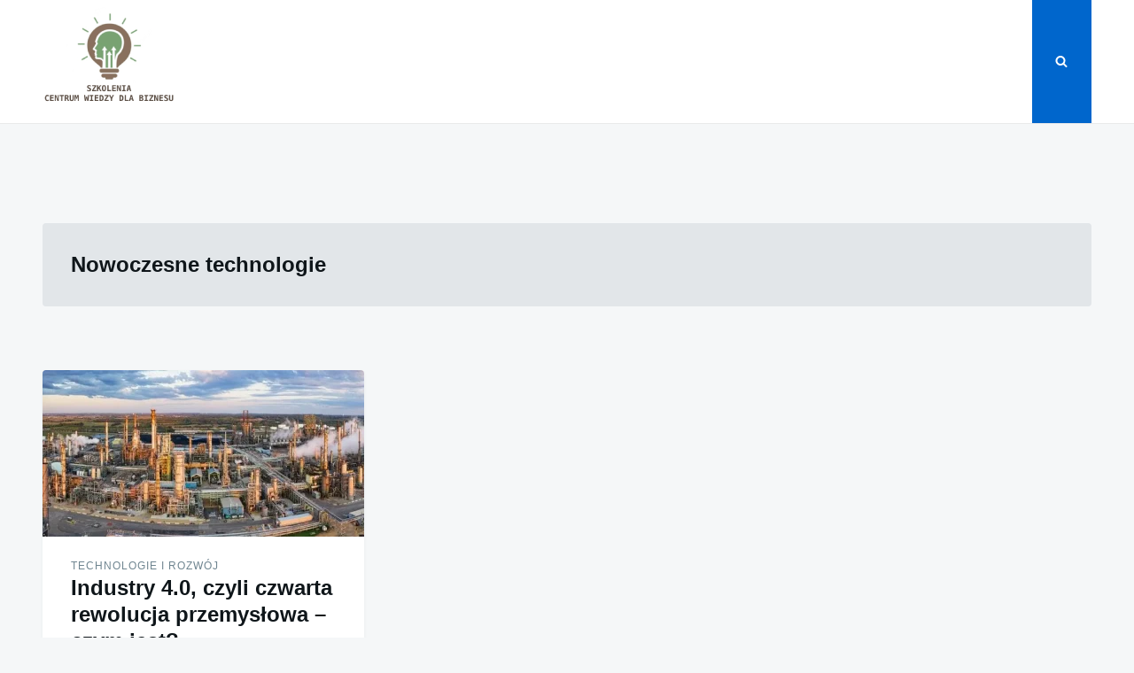

--- FILE ---
content_type: text/html; charset=UTF-8
request_url: https://szkoleniaprojektowe.pl/tag/nowoczesne-technologie/
body_size: 7728
content:
<!doctype html>
<html class="no-js" lang="pl-PL">
<head>
	<meta charset="UTF-8">
	<meta name="viewport" content="width=device-width, initial-scale=1">
	<link rel="profile" href="https://gmpg.org/xfn/11">

	<meta name='robots' content='index, follow, max-image-preview:large, max-snippet:-1, max-video-preview:-1' />

	<!-- This site is optimized with the Yoast SEO plugin v21.3 - https://yoast.com/wordpress/plugins/seo/ -->
	<title>Archiwa Nowoczesne technologie - Szkolenia</title>
	<link rel="canonical" href="https://szkoleniaprojektowe.pl/tag/nowoczesne-technologie/" />
	<meta property="og:locale" content="pl_PL" />
	<meta property="og:type" content="article" />
	<meta property="og:title" content="Archiwa Nowoczesne technologie - Szkolenia" />
	<meta property="og:url" content="https://szkoleniaprojektowe.pl/tag/nowoczesne-technologie/" />
	<meta property="og:site_name" content="Szkolenia" />
	<meta name="twitter:card" content="summary_large_image" />
	<script type="application/ld+json" class="yoast-schema-graph">{"@context":"https://schema.org","@graph":[{"@type":"CollectionPage","@id":"https://szkoleniaprojektowe.pl/tag/nowoczesne-technologie/","url":"https://szkoleniaprojektowe.pl/tag/nowoczesne-technologie/","name":"Archiwa Nowoczesne technologie - Szkolenia","isPartOf":{"@id":"https://szkoleniaprojektowe.pl/#website"},"primaryImageOfPage":{"@id":"https://szkoleniaprojektowe.pl/tag/nowoczesne-technologie/#primaryimage"},"image":{"@id":"https://szkoleniaprojektowe.pl/tag/nowoczesne-technologie/#primaryimage"},"thumbnailUrl":"https://szkoleniaprojektowe.pl/wp-content/uploads/2022/11/nowoczesne-fabryki-insudtry-4-0.jpg","breadcrumb":{"@id":"https://szkoleniaprojektowe.pl/tag/nowoczesne-technologie/#breadcrumb"},"inLanguage":"pl-PL"},{"@type":"ImageObject","inLanguage":"pl-PL","@id":"https://szkoleniaprojektowe.pl/tag/nowoczesne-technologie/#primaryimage","url":"https://szkoleniaprojektowe.pl/wp-content/uploads/2022/11/nowoczesne-fabryki-insudtry-4-0.jpg","contentUrl":"https://szkoleniaprojektowe.pl/wp-content/uploads/2022/11/nowoczesne-fabryki-insudtry-4-0.jpg","width":640,"height":360,"caption":"nowoczesna fabryka"},{"@type":"BreadcrumbList","@id":"https://szkoleniaprojektowe.pl/tag/nowoczesne-technologie/#breadcrumb","itemListElement":[{"@type":"ListItem","position":1,"name":"Strona główna","item":"https://szkoleniaprojektowe.pl/"},{"@type":"ListItem","position":2,"name":"Nowoczesne technologie"}]},{"@type":"WebSite","@id":"https://szkoleniaprojektowe.pl/#website","url":"https://szkoleniaprojektowe.pl/","name":"Szkolenia","description":"Ucz się tak, jakbyś niczego jeszcze nie osiągnął, i lękaj się, byś nie stracił tego, co już osiągnąłeś.","publisher":{"@id":"https://szkoleniaprojektowe.pl/#organization"},"potentialAction":[{"@type":"SearchAction","target":{"@type":"EntryPoint","urlTemplate":"https://szkoleniaprojektowe.pl/?s={search_term_string}"},"query-input":"required name=search_term_string"}],"inLanguage":"pl-PL"},{"@type":"Organization","@id":"https://szkoleniaprojektowe.pl/#organization","name":"Szkolenia","url":"https://szkoleniaprojektowe.pl/","logo":{"@type":"ImageObject","inLanguage":"pl-PL","@id":"https://szkoleniaprojektowe.pl/#/schema/logo/image/","url":"https://szkoleniaprojektowe.pl/wp-content/uploads/2022/09/logo-mid.png","contentUrl":"https://szkoleniaprojektowe.pl/wp-content/uploads/2022/09/logo-mid.png","width":150,"height":114,"caption":"Szkolenia"},"image":{"@id":"https://szkoleniaprojektowe.pl/#/schema/logo/image/"}}]}</script>
	<!-- / Yoast SEO plugin. -->


<link rel="alternate" type="application/rss+xml" title="Szkolenia &raquo; Kanał z wpisami" href="https://szkoleniaprojektowe.pl/feed/" />
<link rel="alternate" type="application/rss+xml" title="Szkolenia &raquo; Kanał z komentarzami" href="https://szkoleniaprojektowe.pl/comments/feed/" />
<link rel="alternate" type="application/rss+xml" title="Szkolenia &raquo; Kanał z wpisami otagowanymi jako Nowoczesne technologie" href="https://szkoleniaprojektowe.pl/tag/nowoczesne-technologie/feed/" />
<script type="35f20b657416fa667461f45b-text/javascript">
/* <![CDATA[ */
window._wpemojiSettings = {"baseUrl":"https:\/\/s.w.org\/images\/core\/emoji\/14.0.0\/72x72\/","ext":".png","svgUrl":"https:\/\/s.w.org\/images\/core\/emoji\/14.0.0\/svg\/","svgExt":".svg","source":{"concatemoji":"https:\/\/szkoleniaprojektowe.pl\/wp-includes\/js\/wp-emoji-release.min.js?ver=6.4.7"}};
/*! This file is auto-generated */
!function(i,n){var o,s,e;function c(e){try{var t={supportTests:e,timestamp:(new Date).valueOf()};sessionStorage.setItem(o,JSON.stringify(t))}catch(e){}}function p(e,t,n){e.clearRect(0,0,e.canvas.width,e.canvas.height),e.fillText(t,0,0);var t=new Uint32Array(e.getImageData(0,0,e.canvas.width,e.canvas.height).data),r=(e.clearRect(0,0,e.canvas.width,e.canvas.height),e.fillText(n,0,0),new Uint32Array(e.getImageData(0,0,e.canvas.width,e.canvas.height).data));return t.every(function(e,t){return e===r[t]})}function u(e,t,n){switch(t){case"flag":return n(e,"\ud83c\udff3\ufe0f\u200d\u26a7\ufe0f","\ud83c\udff3\ufe0f\u200b\u26a7\ufe0f")?!1:!n(e,"\ud83c\uddfa\ud83c\uddf3","\ud83c\uddfa\u200b\ud83c\uddf3")&&!n(e,"\ud83c\udff4\udb40\udc67\udb40\udc62\udb40\udc65\udb40\udc6e\udb40\udc67\udb40\udc7f","\ud83c\udff4\u200b\udb40\udc67\u200b\udb40\udc62\u200b\udb40\udc65\u200b\udb40\udc6e\u200b\udb40\udc67\u200b\udb40\udc7f");case"emoji":return!n(e,"\ud83e\udef1\ud83c\udffb\u200d\ud83e\udef2\ud83c\udfff","\ud83e\udef1\ud83c\udffb\u200b\ud83e\udef2\ud83c\udfff")}return!1}function f(e,t,n){var r="undefined"!=typeof WorkerGlobalScope&&self instanceof WorkerGlobalScope?new OffscreenCanvas(300,150):i.createElement("canvas"),a=r.getContext("2d",{willReadFrequently:!0}),o=(a.textBaseline="top",a.font="600 32px Arial",{});return e.forEach(function(e){o[e]=t(a,e,n)}),o}function t(e){var t=i.createElement("script");t.src=e,t.defer=!0,i.head.appendChild(t)}"undefined"!=typeof Promise&&(o="wpEmojiSettingsSupports",s=["flag","emoji"],n.supports={everything:!0,everythingExceptFlag:!0},e=new Promise(function(e){i.addEventListener("DOMContentLoaded",e,{once:!0})}),new Promise(function(t){var n=function(){try{var e=JSON.parse(sessionStorage.getItem(o));if("object"==typeof e&&"number"==typeof e.timestamp&&(new Date).valueOf()<e.timestamp+604800&&"object"==typeof e.supportTests)return e.supportTests}catch(e){}return null}();if(!n){if("undefined"!=typeof Worker&&"undefined"!=typeof OffscreenCanvas&&"undefined"!=typeof URL&&URL.createObjectURL&&"undefined"!=typeof Blob)try{var e="postMessage("+f.toString()+"("+[JSON.stringify(s),u.toString(),p.toString()].join(",")+"));",r=new Blob([e],{type:"text/javascript"}),a=new Worker(URL.createObjectURL(r),{name:"wpTestEmojiSupports"});return void(a.onmessage=function(e){c(n=e.data),a.terminate(),t(n)})}catch(e){}c(n=f(s,u,p))}t(n)}).then(function(e){for(var t in e)n.supports[t]=e[t],n.supports.everything=n.supports.everything&&n.supports[t],"flag"!==t&&(n.supports.everythingExceptFlag=n.supports.everythingExceptFlag&&n.supports[t]);n.supports.everythingExceptFlag=n.supports.everythingExceptFlag&&!n.supports.flag,n.DOMReady=!1,n.readyCallback=function(){n.DOMReady=!0}}).then(function(){return e}).then(function(){var e;n.supports.everything||(n.readyCallback(),(e=n.source||{}).concatemoji?t(e.concatemoji):e.wpemoji&&e.twemoji&&(t(e.twemoji),t(e.wpemoji)))}))}((window,document),window._wpemojiSettings);
/* ]]> */
</script>
<style id='wp-emoji-styles-inline-css' type='text/css'>

	img.wp-smiley, img.emoji {
		display: inline !important;
		border: none !important;
		box-shadow: none !important;
		height: 1em !important;
		width: 1em !important;
		margin: 0 0.07em !important;
		vertical-align: -0.1em !important;
		background: none !important;
		padding: 0 !important;
	}
</style>
<link rel='stylesheet' id='wp-block-library-css' href='https://szkoleniaprojektowe.pl/wp-includes/css/dist/block-library/style.min.css?ver=6.4.7' type='text/css' media='all' />
<style id='classic-theme-styles-inline-css' type='text/css'>
/*! This file is auto-generated */
.wp-block-button__link{color:#fff;background-color:#32373c;border-radius:9999px;box-shadow:none;text-decoration:none;padding:calc(.667em + 2px) calc(1.333em + 2px);font-size:1.125em}.wp-block-file__button{background:#32373c;color:#fff;text-decoration:none}
</style>
<style id='global-styles-inline-css' type='text/css'>
body{--wp--preset--color--black: #000000;--wp--preset--color--cyan-bluish-gray: #abb8c3;--wp--preset--color--white: #ffffff;--wp--preset--color--pale-pink: #f78da7;--wp--preset--color--vivid-red: #cf2e2e;--wp--preset--color--luminous-vivid-orange: #ff6900;--wp--preset--color--luminous-vivid-amber: #fcb900;--wp--preset--color--light-green-cyan: #7bdcb5;--wp--preset--color--vivid-green-cyan: #00d084;--wp--preset--color--pale-cyan-blue: #8ed1fc;--wp--preset--color--vivid-cyan-blue: #0693e3;--wp--preset--color--vivid-purple: #9b51e0;--wp--preset--gradient--vivid-cyan-blue-to-vivid-purple: linear-gradient(135deg,rgba(6,147,227,1) 0%,rgb(155,81,224) 100%);--wp--preset--gradient--light-green-cyan-to-vivid-green-cyan: linear-gradient(135deg,rgb(122,220,180) 0%,rgb(0,208,130) 100%);--wp--preset--gradient--luminous-vivid-amber-to-luminous-vivid-orange: linear-gradient(135deg,rgba(252,185,0,1) 0%,rgba(255,105,0,1) 100%);--wp--preset--gradient--luminous-vivid-orange-to-vivid-red: linear-gradient(135deg,rgba(255,105,0,1) 0%,rgb(207,46,46) 100%);--wp--preset--gradient--very-light-gray-to-cyan-bluish-gray: linear-gradient(135deg,rgb(238,238,238) 0%,rgb(169,184,195) 100%);--wp--preset--gradient--cool-to-warm-spectrum: linear-gradient(135deg,rgb(74,234,220) 0%,rgb(151,120,209) 20%,rgb(207,42,186) 40%,rgb(238,44,130) 60%,rgb(251,105,98) 80%,rgb(254,248,76) 100%);--wp--preset--gradient--blush-light-purple: linear-gradient(135deg,rgb(255,206,236) 0%,rgb(152,150,240) 100%);--wp--preset--gradient--blush-bordeaux: linear-gradient(135deg,rgb(254,205,165) 0%,rgb(254,45,45) 50%,rgb(107,0,62) 100%);--wp--preset--gradient--luminous-dusk: linear-gradient(135deg,rgb(255,203,112) 0%,rgb(199,81,192) 50%,rgb(65,88,208) 100%);--wp--preset--gradient--pale-ocean: linear-gradient(135deg,rgb(255,245,203) 0%,rgb(182,227,212) 50%,rgb(51,167,181) 100%);--wp--preset--gradient--electric-grass: linear-gradient(135deg,rgb(202,248,128) 0%,rgb(113,206,126) 100%);--wp--preset--gradient--midnight: linear-gradient(135deg,rgb(2,3,129) 0%,rgb(40,116,252) 100%);--wp--preset--font-size--small: 13px;--wp--preset--font-size--medium: 20px;--wp--preset--font-size--large: 36px;--wp--preset--font-size--x-large: 42px;--wp--preset--spacing--20: 0.44rem;--wp--preset--spacing--30: 0.67rem;--wp--preset--spacing--40: 1rem;--wp--preset--spacing--50: 1.5rem;--wp--preset--spacing--60: 2.25rem;--wp--preset--spacing--70: 3.38rem;--wp--preset--spacing--80: 5.06rem;--wp--preset--shadow--natural: 6px 6px 9px rgba(0, 0, 0, 0.2);--wp--preset--shadow--deep: 12px 12px 50px rgba(0, 0, 0, 0.4);--wp--preset--shadow--sharp: 6px 6px 0px rgba(0, 0, 0, 0.2);--wp--preset--shadow--outlined: 6px 6px 0px -3px rgba(255, 255, 255, 1), 6px 6px rgba(0, 0, 0, 1);--wp--preset--shadow--crisp: 6px 6px 0px rgba(0, 0, 0, 1);}:where(.is-layout-flex){gap: 0.5em;}:where(.is-layout-grid){gap: 0.5em;}body .is-layout-flow > .alignleft{float: left;margin-inline-start: 0;margin-inline-end: 2em;}body .is-layout-flow > .alignright{float: right;margin-inline-start: 2em;margin-inline-end: 0;}body .is-layout-flow > .aligncenter{margin-left: auto !important;margin-right: auto !important;}body .is-layout-constrained > .alignleft{float: left;margin-inline-start: 0;margin-inline-end: 2em;}body .is-layout-constrained > .alignright{float: right;margin-inline-start: 2em;margin-inline-end: 0;}body .is-layout-constrained > .aligncenter{margin-left: auto !important;margin-right: auto !important;}body .is-layout-constrained > :where(:not(.alignleft):not(.alignright):not(.alignfull)){max-width: var(--wp--style--global--content-size);margin-left: auto !important;margin-right: auto !important;}body .is-layout-constrained > .alignwide{max-width: var(--wp--style--global--wide-size);}body .is-layout-flex{display: flex;}body .is-layout-flex{flex-wrap: wrap;align-items: center;}body .is-layout-flex > *{margin: 0;}body .is-layout-grid{display: grid;}body .is-layout-grid > *{margin: 0;}:where(.wp-block-columns.is-layout-flex){gap: 2em;}:where(.wp-block-columns.is-layout-grid){gap: 2em;}:where(.wp-block-post-template.is-layout-flex){gap: 1.25em;}:where(.wp-block-post-template.is-layout-grid){gap: 1.25em;}.has-black-color{color: var(--wp--preset--color--black) !important;}.has-cyan-bluish-gray-color{color: var(--wp--preset--color--cyan-bluish-gray) !important;}.has-white-color{color: var(--wp--preset--color--white) !important;}.has-pale-pink-color{color: var(--wp--preset--color--pale-pink) !important;}.has-vivid-red-color{color: var(--wp--preset--color--vivid-red) !important;}.has-luminous-vivid-orange-color{color: var(--wp--preset--color--luminous-vivid-orange) !important;}.has-luminous-vivid-amber-color{color: var(--wp--preset--color--luminous-vivid-amber) !important;}.has-light-green-cyan-color{color: var(--wp--preset--color--light-green-cyan) !important;}.has-vivid-green-cyan-color{color: var(--wp--preset--color--vivid-green-cyan) !important;}.has-pale-cyan-blue-color{color: var(--wp--preset--color--pale-cyan-blue) !important;}.has-vivid-cyan-blue-color{color: var(--wp--preset--color--vivid-cyan-blue) !important;}.has-vivid-purple-color{color: var(--wp--preset--color--vivid-purple) !important;}.has-black-background-color{background-color: var(--wp--preset--color--black) !important;}.has-cyan-bluish-gray-background-color{background-color: var(--wp--preset--color--cyan-bluish-gray) !important;}.has-white-background-color{background-color: var(--wp--preset--color--white) !important;}.has-pale-pink-background-color{background-color: var(--wp--preset--color--pale-pink) !important;}.has-vivid-red-background-color{background-color: var(--wp--preset--color--vivid-red) !important;}.has-luminous-vivid-orange-background-color{background-color: var(--wp--preset--color--luminous-vivid-orange) !important;}.has-luminous-vivid-amber-background-color{background-color: var(--wp--preset--color--luminous-vivid-amber) !important;}.has-light-green-cyan-background-color{background-color: var(--wp--preset--color--light-green-cyan) !important;}.has-vivid-green-cyan-background-color{background-color: var(--wp--preset--color--vivid-green-cyan) !important;}.has-pale-cyan-blue-background-color{background-color: var(--wp--preset--color--pale-cyan-blue) !important;}.has-vivid-cyan-blue-background-color{background-color: var(--wp--preset--color--vivid-cyan-blue) !important;}.has-vivid-purple-background-color{background-color: var(--wp--preset--color--vivid-purple) !important;}.has-black-border-color{border-color: var(--wp--preset--color--black) !important;}.has-cyan-bluish-gray-border-color{border-color: var(--wp--preset--color--cyan-bluish-gray) !important;}.has-white-border-color{border-color: var(--wp--preset--color--white) !important;}.has-pale-pink-border-color{border-color: var(--wp--preset--color--pale-pink) !important;}.has-vivid-red-border-color{border-color: var(--wp--preset--color--vivid-red) !important;}.has-luminous-vivid-orange-border-color{border-color: var(--wp--preset--color--luminous-vivid-orange) !important;}.has-luminous-vivid-amber-border-color{border-color: var(--wp--preset--color--luminous-vivid-amber) !important;}.has-light-green-cyan-border-color{border-color: var(--wp--preset--color--light-green-cyan) !important;}.has-vivid-green-cyan-border-color{border-color: var(--wp--preset--color--vivid-green-cyan) !important;}.has-pale-cyan-blue-border-color{border-color: var(--wp--preset--color--pale-cyan-blue) !important;}.has-vivid-cyan-blue-border-color{border-color: var(--wp--preset--color--vivid-cyan-blue) !important;}.has-vivid-purple-border-color{border-color: var(--wp--preset--color--vivid-purple) !important;}.has-vivid-cyan-blue-to-vivid-purple-gradient-background{background: var(--wp--preset--gradient--vivid-cyan-blue-to-vivid-purple) !important;}.has-light-green-cyan-to-vivid-green-cyan-gradient-background{background: var(--wp--preset--gradient--light-green-cyan-to-vivid-green-cyan) !important;}.has-luminous-vivid-amber-to-luminous-vivid-orange-gradient-background{background: var(--wp--preset--gradient--luminous-vivid-amber-to-luminous-vivid-orange) !important;}.has-luminous-vivid-orange-to-vivid-red-gradient-background{background: var(--wp--preset--gradient--luminous-vivid-orange-to-vivid-red) !important;}.has-very-light-gray-to-cyan-bluish-gray-gradient-background{background: var(--wp--preset--gradient--very-light-gray-to-cyan-bluish-gray) !important;}.has-cool-to-warm-spectrum-gradient-background{background: var(--wp--preset--gradient--cool-to-warm-spectrum) !important;}.has-blush-light-purple-gradient-background{background: var(--wp--preset--gradient--blush-light-purple) !important;}.has-blush-bordeaux-gradient-background{background: var(--wp--preset--gradient--blush-bordeaux) !important;}.has-luminous-dusk-gradient-background{background: var(--wp--preset--gradient--luminous-dusk) !important;}.has-pale-ocean-gradient-background{background: var(--wp--preset--gradient--pale-ocean) !important;}.has-electric-grass-gradient-background{background: var(--wp--preset--gradient--electric-grass) !important;}.has-midnight-gradient-background{background: var(--wp--preset--gradient--midnight) !important;}.has-small-font-size{font-size: var(--wp--preset--font-size--small) !important;}.has-medium-font-size{font-size: var(--wp--preset--font-size--medium) !important;}.has-large-font-size{font-size: var(--wp--preset--font-size--large) !important;}.has-x-large-font-size{font-size: var(--wp--preset--font-size--x-large) !important;}
.wp-block-navigation a:where(:not(.wp-element-button)){color: inherit;}
:where(.wp-block-post-template.is-layout-flex){gap: 1.25em;}:where(.wp-block-post-template.is-layout-grid){gap: 1.25em;}
:where(.wp-block-columns.is-layout-flex){gap: 2em;}:where(.wp-block-columns.is-layout-grid){gap: 2em;}
.wp-block-pullquote{font-size: 1.5em;line-height: 1.6;}
</style>
<link rel='stylesheet' id='justread-style-css' href='https://szkoleniaprojektowe.pl/wp-content/themes/justread/style.css?ver=1.0.0' type='text/css' media='all' />
<link rel="https://api.w.org/" href="https://szkoleniaprojektowe.pl/wp-json/" /><link rel="alternate" type="application/json" href="https://szkoleniaprojektowe.pl/wp-json/wp/v2/tags/35" /><link rel="EditURI" type="application/rsd+xml" title="RSD" href="https://szkoleniaprojektowe.pl/xmlrpc.php?rsd" />
<meta name="generator" content="WordPress 6.4.7" />
		<style type="text/css">
					.site-title,
			.site-description {
				position: absolute;
				clip: rect(1px, 1px, 1px, 1px);
			}
					</style>
		<link rel="icon" href="https://szkoleniaprojektowe.pl/wp-content/uploads/2022/09/cropped-logo-sm-32x32.png" sizes="32x32" />
<link rel="icon" href="https://szkoleniaprojektowe.pl/wp-content/uploads/2022/09/cropped-logo-sm-192x192.png" sizes="192x192" />
<link rel="apple-touch-icon" href="https://szkoleniaprojektowe.pl/wp-content/uploads/2022/09/cropped-logo-sm-180x180.png" />
<meta name="msapplication-TileImage" content="https://szkoleniaprojektowe.pl/wp-content/uploads/2022/09/cropped-logo-sm-270x270.png" />
</head>

<body data-rsssl=1 class="archive tag tag-nowoczesne-technologie tag-35 wp-custom-logo hfeed">
<div id="page" class="site">
	<a class="skip-link screen-reader-text" href="#content">Skip to content</a>

	<div class="form-wrapper" id="form-wrapper">
		<button
			class="search-close" id="search-close"
					>&times;</button>
		<form role="search" method="get" class="search-form" action="https://szkoleniaprojektowe.pl/">
	<label>
		<span class="screen-reader-text">Search for:</span>
		<input class="search-field" placeholder="Search &hellip;" value="" name="s" type="search">
	</label>
</form>
	</div>

	<header id="masthead" class="site-header">
		<div class="navbar">
			<div class="site-branding">
				<a href="https://szkoleniaprojektowe.pl/" class="custom-logo-link" rel="home"><img width="150" height="114" src="https://szkoleniaprojektowe.pl/wp-content/uploads/2022/09/logo-mid.png" class="custom-logo" alt="szkolenia" decoding="async" /></a>					<p class="site-title"><a href="https://szkoleniaprojektowe.pl/" rel="home">Szkolenia</a></p>
										<p class="site-description">Ucz się tak, jakbyś niczego jeszcze nie osiągnął, i lękaj się, byś nie stracił tego, co już osiągnąłeś.</p>
							</div><!-- .site-branding -->

			<nav id="site-navigation" class="main-navigation">
				<div id="primary-menu" class="menu"></div>
			</nav><!-- #site-navigation -->
		</div>
		<div class="social-icons">
						<button
				class="search-toggle" aria-controls="form-wrapper" aria-expanded="false"
							><svg class="icon icon-search" aria-hidden="true" role="img"> <use href="#icon-search" xlink:href="#icon-search"></use> </svg></button>
			<button id="site-navigation-open" class="menu-toggle" aria-controls="primary-menu" aria-expanded="false">Menu</button>
		</div>
	</header><!-- #masthead -->

	<div id="content" class="site-content">

	<div id="primary" class="content-area">
		<header class="page-header">
			<h1 class="page-title">Nowoczesne technologie</h1>		</header><!-- .page-header -->

		<main id="main" class="site-main grid grid--3">

			
<article id="post-143" class="post-143 post type-post status-publish format-standard has-post-thumbnail hentry category-technologie-i-rozwoj tag-nowoczesne-technologie tag-przemysl">
	<div class="card">
							<a class="card__media" href="https://szkoleniaprojektowe.pl/industry-4-0-co-to/" title="Industry 4.0, czyli czwarta rewolucja przemysłowa &#8211; czym jest?">
				<img width="363" height="188" src="https://szkoleniaprojektowe.pl/wp-content/uploads/2022/11/nowoczesne-fabryki-insudtry-4-0-363x188.jpg" class="attachment-post-thumbnail size-post-thumbnail wp-post-image" alt="nowoczesna fabryka" decoding="async" fetchpriority="high" srcset="https://szkoleniaprojektowe.pl/wp-content/uploads/2022/11/nowoczesne-fabryki-insudtry-4-0-363x188.jpg 363w, https://szkoleniaprojektowe.pl/wp-content/uploads/2022/11/nowoczesne-fabryki-insudtry-4-0-444x230.jpg 444w" sizes="(max-width: 363px) 100vw, 363px" />			</a>
				<div class="card__body">
			<header class="entry-header">
														<a class="cat-links card__subtitle" href="https://szkoleniaprojektowe.pl/category/technologie-i-rozwoj/">Technologie i rozwój</a>
								<h2 class="entry-title card__title"><a href="https://szkoleniaprojektowe.pl/industry-4-0-co-to/" rel="bookmark">Industry 4.0, czyli czwarta rewolucja przemysłowa &#8211; czym jest?</a></h2>			</header><!-- .entry-header -->

			<div class="entry-content card__content">
				<p>Historię przemysłu dzielimy na kilka etapów. Każda faza rozpoczynała się od rewolucji przemysłowej. O wieku pary i wieku elektryczności słyszał&hellip;</p>
			</div><!-- .entry-content -->

			<footer class="card__footer">
				<span class="byline"> <img alt='' src='https://secure.gravatar.com/avatar/5ae7966b3061f1007831ce1933fe0d96?s=24&#038;d=mm&#038;r=g' srcset='https://secure.gravatar.com/avatar/5ae7966b3061f1007831ce1933fe0d96?s=48&#038;d=mm&#038;r=g 2x' class='avatar avatar-24 photo' height='24' width='24' decoding='async'/> <span class="author vcard"><a class="url fn n" href="https://szkoleniaprojektowe.pl/author/paulina/">Paulina</a></span></span><span class="posted-on"><a href="https://szkoleniaprojektowe.pl/industry-4-0-co-to/" rel="bookmark"><time class="entry-date published" datetime="2022-11-22T11:28:39+02:00">22 listopada, 2022</time><time class="updated" datetime="2022-11-22T11:28:41+02:00">22 listopada, 2022</time></a></span>			</footer><!-- .entry-footer -->
		</div>
	</div>
</article><!-- #post-143 -->

		</main><!-- #main -->

		
	</div><!-- #primary -->


	</div><!-- #content -->

	<footer id="colophon" class="site-footer">
					<div class="footer-widgets grid grid--4">
				<section id="block-2" class="widget widget_block widget_search"><form role="search" method="get" action="https://szkoleniaprojektowe.pl/" class="wp-block-search__button-outside wp-block-search__text-button wp-block-search"    ><label class="wp-block-search__label" for="wp-block-search__input-1" >Szukaj</label><div class="wp-block-search__inside-wrapper " ><input class="wp-block-search__input" id="wp-block-search__input-1" placeholder="" value="" type="search" name="s" required /><button aria-label="Szukaj" class="wp-block-search__button wp-element-button" type="submit" >Szukaj</button></div></form></section><section id="block-3" class="widget widget_block">
<div class="wp-block-group is-layout-flow wp-block-group-is-layout-flow"><div class="wp-block-group__inner-container">
<h2 class="wp-block-heading">Ostatnie wpisy</h2>


<ul class="wp-block-latest-posts__list wp-block-latest-posts"><li><a class="wp-block-latest-posts__post-title" href="https://szkoleniaprojektowe.pl/rozwoj-pracownikow/">Rozwój talentów we własnej firmie &#8211; jak sprawić, by pracownicy rozwinęli skrzydła?</a></li>
<li><a class="wp-block-latest-posts__post-title" href="https://szkoleniaprojektowe.pl/kfs-dofinansowanie/">Jak uzyskać dofinansowanie KFS na szkolenia? Kto może z niego skorzystać?</a></li>
<li><a class="wp-block-latest-posts__post-title" href="https://szkoleniaprojektowe.pl/docenianie-pracownikow/">Dlaczego warto doceniać pracowników i jak to robić?</a></li>
<li><a class="wp-block-latest-posts__post-title" href="https://szkoleniaprojektowe.pl/jak-wybrac-firme-szkoleniowa/">Jak wybrać dobrą firmę szkoleniową? Na co szczególnie zwrócić uwagę?</a></li>
<li><a class="wp-block-latest-posts__post-title" href="https://szkoleniaprojektowe.pl/budowanie-marki-osobistej/">Budowanie marki osobistej &#8211; od czego zacząć, a czego lepiej unikać?</a></li>
</ul></div></div>
</section><section id="block-4" class="widget widget_block">
<div class="wp-block-group is-layout-flow wp-block-group-is-layout-flow"><div class="wp-block-group__inner-container">
<h2 class="wp-block-heading">Ostatnie komentarze</h2>


<ol class="wp-block-latest-comments"><li class="wp-block-latest-comments__comment"><article><footer class="wp-block-latest-comments__comment-meta"><a class="wp-block-latest-comments__comment-author" href="https://szkoleniaprojektowe.pl/effective-problem-solving-jakie-narzedzia/">Effective Problem Solving — jakie narzędzia mamy do dyspozycji?￼ - Szkolenia</a> - <a class="wp-block-latest-comments__comment-link" href="https://szkoleniaprojektowe.pl/lean-manufacturing-czym-jest/#comment-3">Lean Manufacturing &#8211; czym jest? Definicja i zasady</a></footer></article></li><li class="wp-block-latest-comments__comment"><article><footer class="wp-block-latest-comments__comment-meta"><a class="wp-block-latest-comments__comment-author" href="https://szkoleniaprojektowe.pl/gemba-walk/">Gemba Walk — jakie korzyści daje jego wdrożenie? Jak go dobrze przeprowadzić? - Szkolenia</a> - <a class="wp-block-latest-comments__comment-link" href="https://szkoleniaprojektowe.pl/lean-manufacturing-czym-jest/#comment-2">Lean Manufacturing &#8211; czym jest? Definicja i zasady</a></footer></article></li></ol></div></div>
</section><section id="block-5" class="widget widget_block">
<div class="wp-block-group is-layout-flow wp-block-group-is-layout-flow"><div class="wp-block-group__inner-container">
<h2 class="wp-block-heading">Archiwum</h2>


<ul class="wp-block-archives-list wp-block-archives">	<li><a href='https://szkoleniaprojektowe.pl/2023/05/'>maj 2023</a></li>
	<li><a href='https://szkoleniaprojektowe.pl/2023/04/'>kwiecień 2023</a></li>
	<li><a href='https://szkoleniaprojektowe.pl/2023/03/'>marzec 2023</a></li>
	<li><a href='https://szkoleniaprojektowe.pl/2023/02/'>luty 2023</a></li>
	<li><a href='https://szkoleniaprojektowe.pl/2023/01/'>styczeń 2023</a></li>
	<li><a href='https://szkoleniaprojektowe.pl/2022/12/'>grudzień 2022</a></li>
	<li><a href='https://szkoleniaprojektowe.pl/2022/11/'>listopad 2022</a></li>
	<li><a href='https://szkoleniaprojektowe.pl/2022/10/'>październik 2022</a></li>
	<li><a href='https://szkoleniaprojektowe.pl/2022/09/'>wrzesień 2022</a></li>
</ul></div></div>
</section><section id="block-6" class="widget widget_block">
<div class="wp-block-group is-layout-flow wp-block-group-is-layout-flow"><div class="wp-block-group__inner-container">
<h2 class="wp-block-heading">Kategorie</h2>


<ul class="wp-block-categories-list wp-block-categories">	<li class="cat-item cat-item-8"><a href="https://szkoleniaprojektowe.pl/category/administracja-publiczna/">Administracja publiczna</a>
</li>
	<li class="cat-item cat-item-7"><a href="https://szkoleniaprojektowe.pl/category/jakosc/">Jakość</a>
</li>
	<li class="cat-item cat-item-12"><a href="https://szkoleniaprojektowe.pl/category/normy-audyty-wymagania/">Normy/Audyty/Wymagania</a>
</li>
	<li class="cat-item cat-item-9"><a href="https://szkoleniaprojektowe.pl/category/rozwoj-osobisty/">Rozwój osobisty</a>
</li>
	<li class="cat-item cat-item-10"><a href="https://szkoleniaprojektowe.pl/category/sprzedaz-obsluga-klienta/">Sprzedaż / Obsługa klienta</a>
</li>
	<li class="cat-item cat-item-11"><a href="https://szkoleniaprojektowe.pl/category/technologie-i-rozwoj/">Technologie i rozwój</a>
</li>
	<li class="cat-item cat-item-3"><a href="https://szkoleniaprojektowe.pl/category/wyzwania-hr/">Wyzwania HR</a>
</li>
</ul></div></div>
</section>			</div>
		
		<div class="site-info">
			<a href="https://wordpress.org/">
				Proudly powered by WordPress			</a>
			<span class="sep"> | </span>
			Theme: Justread by <a href="https://gretathemes.com">GretaThemes</a>.		</div><!-- .site-info -->
	</footer><!-- #colophon -->
</div><!-- #page -->

<script type="35f20b657416fa667461f45b-text/javascript" src="https://szkoleniaprojektowe.pl/wp-content/themes/justread/js/navigation.js?ver=1.0.0" id="justread-navigation-js"></script>
<script type="35f20b657416fa667461f45b-text/javascript" src="https://szkoleniaprojektowe.pl/wp-content/themes/justread/js/skip-link-focus-fix.js?ver=1.0.0" id="justread-skip-link-focus-fix-js"></script>
<script type="35f20b657416fa667461f45b-text/javascript" src="https://szkoleniaprojektowe.pl/wp-content/themes/justread/js/script.js?ver=1.0.0" id="justread-js"></script>
<svg xmlns="http://www.w3.org/2000/svg" style="display: none;">
	<symbol id="icon-search" viewBox="0 0 1792 1792"><path d="M1216 832q0-185-131.5-316.5t-316.5-131.5-316.5 131.5-131.5 316.5 131.5 316.5 316.5 131.5 316.5-131.5 131.5-316.5zm512 832q0 52-38 90t-90 38q-54 0-90-38l-343-342q-179 124-399 124-143 0-273.5-55.5t-225-150-150-225-55.5-273.5 55.5-273.5 150-225 225-150 273.5-55.5 273.5 55.5 225 150 150 225 55.5 273.5q0 220-124 399l343 343q37 37 37 90z"/></symbol>

	<symbol id="icon-bookmark" viewBox="0 0 1792 1792"><path d="M1420 128q23 0 44 9 33 13 52.5 41t19.5 62v1289q0 34-19.5 62t-52.5 41q-19 8-44 8-48 0-83-32l-441-424-441 424q-36 33-83 33-23 0-44-9-33-13-52.5-41t-19.5-62v-1289q0-34 19.5-62t52.5-41q21-9 44-9h1048z" /></symbol>
</svg>

<foreignObject><script src="/cdn-cgi/scripts/7d0fa10a/cloudflare-static/rocket-loader.min.js" data-cf-settings="35f20b657416fa667461f45b-|49" defer></script></foreignObject><script defer src="https://static.cloudflareinsights.com/beacon.min.js/vcd15cbe7772f49c399c6a5babf22c1241717689176015" integrity="sha512-ZpsOmlRQV6y907TI0dKBHq9Md29nnaEIPlkf84rnaERnq6zvWvPUqr2ft8M1aS28oN72PdrCzSjY4U6VaAw1EQ==" data-cf-beacon='{"version":"2024.11.0","token":"85051bb88071455b82a0252e67b2850e","r":1,"server_timing":{"name":{"cfCacheStatus":true,"cfEdge":true,"cfExtPri":true,"cfL4":true,"cfOrigin":true,"cfSpeedBrain":true},"location_startswith":null}}' crossorigin="anonymous"></script>
</body>
</html>

<!--
Performance optimized by W3 Total Cache. Learn more: https://www.boldgrid.com/w3-total-cache/


Served from: szkoleniaprojektowe.pl @ 2026-01-24 23:25:00 by W3 Total Cache
-->